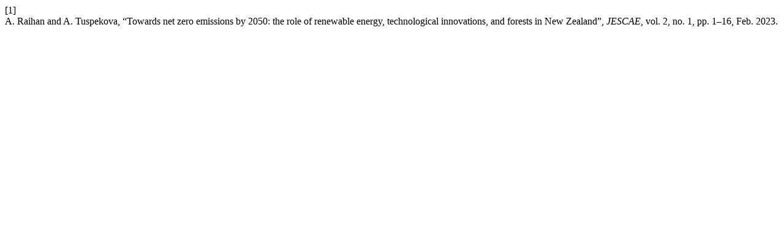

--- FILE ---
content_type: text/html; charset=UTF-8
request_url: https://www.jescae.com/index.php/jescae/citationstylelanguage/get/ieee?submissionId=422&publicationId=422
body_size: 142
content:
<div class="csl-bib-body">
  <div class="csl-entry"><div class="csl-left-margin">[1]</div><div class="csl-right-inline">A. Raihan and A. Tuspekova, “Towards net zero emissions by 2050: the role of renewable energy, technological innovations, and forests in New Zealand”, <i>JESCAE</i>, vol. 2, no. 1, pp. 1–16, Feb. 2023.</div></div>
</div>